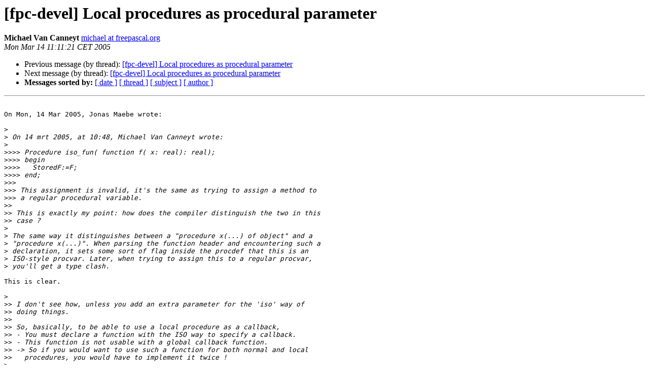

--- FILE ---
content_type: text/html
request_url: https://lists.freepascal.org/pipermail/fpc-devel/2005-March/004741.html
body_size: 2427
content:
<!DOCTYPE HTML PUBLIC "-//W3C//DTD HTML 4.01 Transitional//EN">
<HTML>
 <HEAD>
   <TITLE> [fpc-devel] Local procedures as procedural parameter
   </TITLE>
   <LINK REL="Index" HREF="index.html" >
   <LINK REL="made" HREF="mailto:fpc-devel%40lists.freepascal.org?Subject=Re%3A%20%5Bfpc-devel%5D%20Local%20procedures%20as%20procedural%20parameter&In-Reply-To=%3CPine.WNT.4.62.0503141102370.2008%40gru.wisa.be%3E">
   <META NAME="robots" CONTENT="index,nofollow">
   <style type="text/css">
       pre {
           white-space: pre-wrap;       /* css-2.1, curent FF, Opera, Safari */
           }
   </style>
   <META http-equiv="Content-Type" content="text/html; charset=utf-8">
   <LINK REL="Previous"  HREF="004737.html">
   <LINK REL="Next"  HREF="004747.html">
 </HEAD>
 <BODY BGCOLOR="#ffffff">
   <H1>[fpc-devel] Local procedures as procedural parameter</H1>
    <B>Michael Van Canneyt</B> 
    <A HREF="mailto:fpc-devel%40lists.freepascal.org?Subject=Re%3A%20%5Bfpc-devel%5D%20Local%20procedures%20as%20procedural%20parameter&In-Reply-To=%3CPine.WNT.4.62.0503141102370.2008%40gru.wisa.be%3E"
       TITLE="[fpc-devel] Local procedures as procedural parameter">michael at freepascal.org
       </A><BR>
    <I>Mon Mar 14 11:11:21 CET 2005</I>
    <P><UL>
        <LI>Previous message (by thread): <A HREF="004737.html">[fpc-devel] Local procedures as procedural parameter
</A></li>
        <LI>Next message (by thread): <A HREF="004747.html">[fpc-devel] Local procedures as procedural parameter
</A></li>
         <LI> <B>Messages sorted by:</B> 
              <a href="date.html#4741">[ date ]</a>
              <a href="thread.html#4741">[ thread ]</a>
              <a href="subject.html#4741">[ subject ]</a>
              <a href="author.html#4741">[ author ]</a>
         </LI>
       </UL>
    <HR>  
<!--beginarticle-->
<PRE>

On Mon, 14 Mar 2005, Jonas Maebe wrote:

&gt;<i>
</I>&gt;<i> On 14 mrt 2005, at 10:48, Michael Van Canneyt wrote:
</I>&gt;<i>
</I>&gt;&gt;&gt;&gt;<i> Procedure iso_fun( function f( x: real): real);
</I>&gt;&gt;&gt;&gt;<i> begin
</I>&gt;&gt;&gt;&gt;<i>   StoredF:=F;
</I>&gt;&gt;&gt;&gt;<i> end;
</I>&gt;&gt;&gt;<i> 
</I>&gt;&gt;&gt;<i> This assignment is invalid, it's the same as trying to assign a method to 
</I>&gt;&gt;&gt;<i> a regular procedural variable.
</I>&gt;&gt;<i> 
</I>&gt;&gt;<i> This is exactly my point: how does the compiler distinguish the two in this 
</I>&gt;&gt;<i> case ?
</I>&gt;<i>
</I>&gt;<i> The same way it distinguishes between a &quot;procedure x(...) of object&quot; and a 
</I>&gt;<i> &quot;procedure x(...)&quot;. When parsing the function header and encountering such a 
</I>&gt;<i> declaration, it sets some sort of flag inside the procdef that this is an 
</I>&gt;<i> ISO-style procvar. Later, when trying to assign this to a regular procvar, 
</I>&gt;<i> you'll get a type clash.
</I>
This is clear.

&gt;<i>
</I>&gt;&gt;<i> I don't see how, unless you add an extra parameter for the 'iso' way of
</I>&gt;&gt;<i> doing things.
</I>&gt;&gt;<i> 
</I>&gt;&gt;<i> So, basically, to be able to use a local procedure as a callback,
</I>&gt;&gt;<i> - You must declare a function with the ISO way to specify a callback.
</I>&gt;&gt;<i> - This function is not usable with a global callback function.
</I>&gt;&gt;<i> -&gt; So if you would want to use such a function for both normal and local
</I>&gt;&gt;<i>   procedures, you would have to implement it twice !
</I>&gt;<i>
</I>&gt;<i> Just like you have to implement functions which you want to be able to use as 
</I>&gt;<i> both &quot;procedure of object&quot; and regular procedural variables twice. We have 
</I>&gt;<i> similar problems in the compiler, with e.g. foreach and foreach_static (and 
</I>&gt;<i> foreachnodestatic).
</I>
No, because normally, one never mixes 'procedure of object' with 'procedural'.
You program either linear, either OOP, so you either use one or the other,
never both. The distinction is also very clear.

In the case of 'local' or 'global' this distinction is, in my opinion,
much less clear.

&gt;<i>
</I>&gt;&gt;<i> If this is indeed the case, then it is totally ridiculous in my opinion
</I>&gt;&gt;<i> to implement such a &quot;feature&quot;, because if you must make special amends
</I>&gt;&gt;<i> _anyway_, then you can just as well do it with global functions, without
</I>&gt;&gt;<i> the local variants.
</I>&gt;<i>
</I>&gt;<i> So we do away with procedure of object also? :)
</I>
No, see above.

&gt;&gt;<i> I question the usefullness of this whole &quot;feature&quot;.
</I>&gt;<i>
</I>&gt;<i> The usefulness is mainly existing code which depends on it. There was no 
</I>&gt;<i> procedure of object in those days. This is like saying that nested procedures 
</I>&gt;<i> are useless because you can make a class with methods to achieve the same 
</I>&gt;<i> result (having multiple functions access the same state, while protecting it 
</I>&gt;<i> from outside prying eyes).
</I>
No, because in this case, you are comparing 2 basically different programming
techniques: OOP and linear; they are fundamentally different in their practical use.
I don't see much code out there which mixes the two.
(I'm talking 50-50%, not 99-1%)

Beware:

I want to make clear that I am not against the concept &quot;an sich&quot;.
If the compiler was born 'out of the blue', and it supported 'iso'
procedures from the very start, the problem would not exist. All procedures
(local and global) could be made 'iso-aware', and you would be able to pass
both local and global functions for the same procedural parameter.

The problem is that we are in the situation where the majority of
existing code does not work like that, and that we have to introduce a
'schisma' in the compiler. I'm not particularly fond of this idea.

Michael.


</PRE>

<!--endarticle-->
    <HR>
    <P><UL>
        <!--threads-->
	<LI>Previous message (by thread): <A HREF="004737.html">[fpc-devel] Local procedures as procedural parameter
</A></li>
	<LI>Next message (by thread): <A HREF="004747.html">[fpc-devel] Local procedures as procedural parameter
</A></li>
         <LI> <B>Messages sorted by:</B> 
              <a href="date.html#4741">[ date ]</a>
              <a href="thread.html#4741">[ thread ]</a>
              <a href="subject.html#4741">[ subject ]</a>
              <a href="author.html#4741">[ author ]</a>
         </LI>
       </UL>

<hr>
<a href="http://lists.freepascal.org/cgi-bin/mailman/listinfo/fpc-devel">More information about the fpc-devel
mailing list</a><br>
</body></html>
